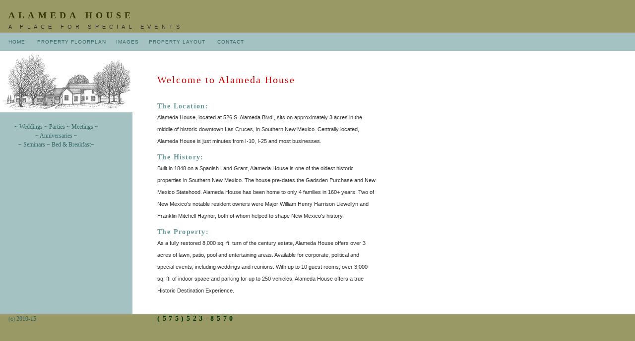

--- FILE ---
content_type: text/html
request_url: http://alamedahouse.net/
body_size: 1736
content:
<!DOCTYPE html PUBLIC "-//W3C//DTD XHTML 1.0 Transitional//EN" "http://www.w3.org/TR/xhtml1/DTD/xhtml1-transitional.dtd">
<html xmlns="http://www.w3.org/1999/xhtml">
<!-- DW6 -->
<head>
<!-- Copyright 2005 Macromedia, Inc. All rights reserved. -->
<title>Alameda House, Las Cruces, NM: A Place for Special Events</title>
<meta http-equiv="Content-Type" content="text/html; charset=UTF-8" />
<meta name="description" content="Las Cruces NM special event place weddings bed breakfast parties meetings seminars" />
<meta name="google-site-verification" content="sq997ktNcpwpMtMMT7Jd6tluwoxk__2cgwcOob1snv4" />
<link rel="stylesheet" href="mm_lodging1.css" type="text/css" />
</head>
<body bgcolor="#999966">
<table width="100%" border="0" cellspacing="0" cellpadding="0">
	<tr>
	<td width="15" nowrap="nowrap"><img src="mm_spacer.gif" alt="" width="15" height="1" border="0" /></td>
	<td height="60" colspan="3" class="logo" nowrap="nowrap"><br />
	  ALAMEDA HOUSE<br />
	  <span class="bodyText">A PLACE FOR SPECIAL EVENTS</span></td>
	<td width="40">&nbsp;</td>
	<td width="100%">&nbsp;</td>
	</tr>

	<tr bgcolor="#ffffff">
	<td colspan="6"><img src="mm_spacer.gif" alt="" width="1" height="1" border="0" /></td>
	</tr>

	<tr bgcolor="#a4c2c2">
	<td width="15" nowrap="nowrap">&nbsp;</td>
	<td height="36" colspan="3" id="navigation" class="navText">
      <a href="index.html">HOME</a>&nbsp;&nbsp;&nbsp;&nbsp;&nbsp; <a href="floorplan.html">PROPERTY FLOORPLAN</a>&nbsp;&nbsp;&nbsp;&nbsp;&nbsp;<a href="images.html">IMAGES</a>&nbsp;&nbsp;&nbsp;&nbsp;&nbsp;<a href="layout.html">PROPERTY LAYOUT</a>&nbsp;&nbsp;&nbsp;&nbsp;&nbsp; <a href="contact.html">CONTACT</a></td>
	<td width="40">&nbsp;</td>
	<td width="100%">&nbsp;</td>
	</tr>

	<tr bgcolor="#ffffff">
	<td colspan="6"><img src="mm_spacer.gif" alt="" width="1" height="1" border="0" /></td>
	</tr>

	<tr bgcolor="#ffffff">
	<td width="230" colspan="2" valign="top" bgcolor="#a4c2c2"><img src="sketch.jpg" alt="Sketch of Alameda House" width="267" height="123" border="0" />
	<table border="0" cellspacing="0" cellpadding="0" width="230">
		<tr>
		<td width="8">&nbsp;</td>
		<td width="219" align="center" valign="top" class="sidebarText" id="padding">~ Weddings ~ Parties ~ Meetings ~<br />
		  ~ Anniversaries ~
		  <br />
		  ~ Seminars ~ Bed &amp; Breakfast~<br />
		&nbsp;<br />		</td>
		<td width="10">&nbsp;</td>
		</tr>
	</table>	</td>
	<td width="50" valign="top"><img src="mm_spacer.gif" alt="" width="50" height="1" border="0" /></td>
	<td width="440" valign="top"><br />
	<br />
	<table border="0" cellspacing="0" cellpadding="0" width="440">
		<tr>
		<td class="pageName"><p class="pageName">Welcome to Alameda House</p></td>
		</tr>

		<tr>
		<td class="bodyText">
		<p><span class="subHeader">The Location:</span> <br />
		  Alameda House, located at 526 S. Alameda Blvd., sits on approximately 3 acres in the middle of historic downtown Las Cruces, in Southern New Mexico. Centrally located, Alameda House is just minutes from I-10, I-25 and most businesses.</p>
		<p class="bodyText"><span class="subHeader">The History: </span><br />
		  Built in 1848 on a Spanish Land Grant, Alameda House is one of the oldest historic properties in Southern New Mexico. The house pre-dates the Gadsden Purchase and New Mexico Statehood. Alameda House has been home to only 4 families in 160+ years. Two of New Mexico's notable resident owners were Major William Henry Harrison Llewellyn and Franklin Mitchell Haynor, both of whom helped to shape New Mexico's history.</p>

		<p><span class="subHeader">The Property:</span><br />
		  As a fully restored 8,000 sq. ft. turn of the century estate, Alameda House offers over 3 acres of lawn, patio, pool and entertaining areas. Available for corporate, political and special events, including weddings and reunions. With up to 10 guest rooms, over 3,000 sq. ft. of indoor space and parking for up to 250 vehicles, Alameda House offers a true Historic Destination Experience.</p>

		<br />		</td>
		</tr>
	</table>	</td>
	<td width="40">&nbsp;</td>
	<td width="100%">&nbsp;</td>
	</tr>

	<tr bgcolor="#ffffff">
	<td colspan="6"><img src="mm_spacer.gif" alt="" width="1" height="1" border="0" /></td>
	</tr>

	<tr>
	<td width="15">&nbsp;</td>
	<td width="215" class="sidebarText"> (c) 2010-15</td>
	<td width="50">&nbsp;</td>
	<td width="440" class="phonenumber">(575)523-8570</td>
	<td width="40">&nbsp;</td>
	<td width="100%">&nbsp;</td>
	</tr>
</table>
</body>
</html>


--- FILE ---
content_type: text/css
request_url: http://alamedahouse.net/mm_lodging1.css
body_size: 455
content:
/* Global Styles */

body {
	margin:0px;
	}
	
td {
	font:11px arial;
	color:#900;
	}
	
a {
	color: #cc0000;
	text-decoration:none;
	font-weight:bold;
	}
	
a:hover {
	color: #990000;
	text-decoration:underline;
	}
	
/* ID Styles */
	
#navigation a {
	font:10px arial;
	color: #336666;
	text-decoration:none;
	letter-spacing:.1em;
	}
	
#navigation a:hover {
	color: #993300;
	text-decoration:underline;
	}

#padding {
	padding:20px 5px 20px 5px;
	}
	
#weekdays th {
	font:10px arial;
	color: #ffffff;
	letter-spacing:.2em;
	}

#calheader td {
	font-weight:bold;
	}

/* Class Styles */

.logo {
	font:18px times new roman;
	color: #333300;
	letter-spacing:.4em;
	font-weight:bold;
	}

.phonenumber {
	font:14px times new roman;
	color: #030;
	letter-spacing:0.4em;
	font-weight:bold;
	}

.sidebarText {
	font:12px georgia;
	color: #336666;
	line-height:18px;
	}
	
.bodyText {
	font:11px arial;
	line-height:24px;
	color:#333333;
	}
	
.pageName {
	font:20px georgia;
	color: #C00;
	letter-spacing:0.1em;
	line-height:26px;
	}
	
.subHeader {
	font:14px georgia;
	color: #669999;
	font-weight:bold;
	line-height:20px;
	letter-spacing:.1em;
	}
	
.navText {
	font:10px arial;
	color: #333300;
	letter-spacing:.1em;
	}
	
.calendarText {
	font:11px arial;
	line-height:14px;
	color:#333333;
	}
	
	
